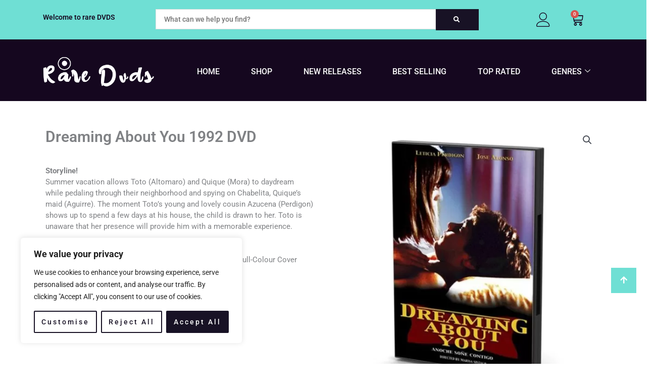

--- FILE ---
content_type: text/css
request_url: https://raredvds.net/wp-content/uploads/elementor/css/post-5270.css?ver=1766427634
body_size: 1635
content:
.elementor-5270 .elementor-element.elementor-element-290741ae > .elementor-widget-wrap > .elementor-widget:not(.elementor-widget__width-auto):not(.elementor-widget__width-initial):not(:last-child):not(.elementor-absolute){margin-bottom:0px;}.elementor-5270 .elementor-element.elementor-element-290741ae > .elementor-element-populated{padding:0px 0px 0px 0px;}.elementor-5270 .elementor-element.elementor-element-37a55911 > .elementor-container > .elementor-column > .elementor-widget-wrap{align-content:center;align-items:center;}.elementor-5270 .elementor-element.elementor-element-37a55911:not(.elementor-motion-effects-element-type-background), .elementor-5270 .elementor-element.elementor-element-37a55911 > .elementor-motion-effects-container > .elementor-motion-effects-layer{background-color:#6FDFD4;}.elementor-5270 .elementor-element.elementor-element-37a55911{transition:background 0.3s, border 0.3s, border-radius 0.3s, box-shadow 0.3s;padding:8px 0px 8px 0px;}.elementor-5270 .elementor-element.elementor-element-37a55911 > .elementor-background-overlay{transition:background 0.3s, border-radius 0.3s, opacity 0.3s;}.elementor-5270 .elementor-element.elementor-element-704dfcbe > .elementor-widget-wrap > .elementor-widget:not(.elementor-widget__width-auto):not(.elementor-widget__width-initial):not(:last-child):not(.elementor-absolute){margin-bottom:0px;}.elementor-5270 .elementor-element.elementor-element-704dfcbe > .elementor-element-populated{padding:0px 15px 0px 15px;}.elementor-5270 .elementor-element.elementor-element-c4ac42e .elementor-heading-title{font-family:"Roboto", Sans-serif;font-size:14px;font-weight:600;color:#15071F;}.elementor-5270 .elementor-element.elementor-element-8330eee .premium-search__post-wrap{width:50%;padding-right:calc( 10px/2 );padding-left:calc( 10px/2 );margin-bottom:10px;}.elementor-5270 .elementor-element.elementor-element-8330eee{--pa-search-carousel-slides:50%;width:var( --container-widget-width, 96.366% );max-width:96.366%;--container-widget-width:96.366%;--container-widget-flex-grow:0;}.elementor-5270 .elementor-element.elementor-element-8330eee .premium-search__input-wrap{height:40px;}.elementor-5270 .elementor-element.elementor-element-8330eee .premium-search__btn{flex-direction:row-reverse;column-gap:10px;font-family:"Roboto", Sans-serif;color:#FFFFFF;background-color:#181225;}.elementor-5270 .elementor-element.elementor-element-8330eee .premium-search__input-btn-wrap{flex-direction:row;}.elementor-5270 .elementor-element.elementor-element-8330eee .premium-search__posts-wrap{margin-left:calc( -10px/2 );margin-right:calc( -10px/2 );}.elementor-5270 .elementor-element.elementor-element-8330eee .premium-search__input{font-family:"Roboto", Sans-serif;font-size:14px;font-weight:500;}.elementor-5270 .elementor-element.elementor-element-8330eee .premium-search__btn svg{fill:#FFFFFF;}.elementor-5270 .elementor-element.elementor-element-8330eee .premium-search__thumbnail img{height:50px;}.elementor-5270 .elementor-element.elementor-element-8330eee .premium-search__post-title, .elementor-5270 .elementor-element.elementor-element-8330eee .premium-search__post-title a{font-family:"Roboto", Sans-serif;font-size:14px;}.elementor-5270 .elementor-element.elementor-element-8330eee .premium-search__post-title a{color:#15071F;}.elementor-5270 .elementor-element.elementor-element-8330eee .premium-search__query-wrap{background-color:#FFFFFF;}.elementor-5270 .elementor-element.elementor-element-12d7006f.elementor-column > .elementor-widget-wrap{justify-content:flex-end;}.elementor-5270 .elementor-element.elementor-element-12d7006f > .elementor-widget-wrap > .elementor-widget:not(.elementor-widget__width-auto):not(.elementor-widget__width-initial):not(:last-child):not(.elementor-absolute){margin-bottom:0px;}.elementor-5270 .elementor-element.elementor-element-12d7006f > .elementor-element-populated{padding:0px 15px 0px 15px;}.elementor-5270 .elementor-element.elementor-element-e65a4ab{width:auto;max-width:auto;}.elementor-5270 .elementor-element.elementor-element-e65a4ab > .elementor-widget-container{padding:10px 5px 0px 5px;}.elementor-5270 .elementor-element.elementor-element-e65a4ab .elementor-icon-wrapper{text-align:center;}.elementor-5270 .elementor-element.elementor-element-e65a4ab.elementor-view-stacked .elementor-icon{background-color:#15071F;}.elementor-5270 .elementor-element.elementor-element-e65a4ab.elementor-view-framed .elementor-icon, .elementor-5270 .elementor-element.elementor-element-e65a4ab.elementor-view-default .elementor-icon{color:#15071F;border-color:#15071F;}.elementor-5270 .elementor-element.elementor-element-e65a4ab.elementor-view-framed .elementor-icon, .elementor-5270 .elementor-element.elementor-element-e65a4ab.elementor-view-default .elementor-icon svg{fill:#15071F;}.elementor-5270 .elementor-element.elementor-element-e65a4ab .elementor-icon{font-size:28px;}.elementor-5270 .elementor-element.elementor-element-e65a4ab .elementor-icon svg{height:28px;}.elementor-5270 .elementor-element.elementor-element-2c07960{width:auto;max-width:auto;--main-alignment:right;--divider-style:solid;--subtotal-divider-style:solid;--elementor-remove-from-cart-button:none;--remove-from-cart-button:block;--toggle-button-icon-color:#15071F;--toggle-button-background-color:#6FDFD4;--toggle-button-icon-hover-color:#15071F;--toggle-button-hover-background-color:#6FDFD4;--toggle-button-border-width:0px;--toggle-icon-size:25px;--toggle-icon-padding:0px 0px 0px 0px;--cart-border-style:none;--cart-close-button-color:#000000;--product-price-color:#040404;--cart-footer-layout:1fr 1fr;--products-max-height-sidecart:calc(100vh - 240px);--products-max-height-minicart:calc(100vh - 385px);--view-cart-button-text-color:#FFFFFF;--view-cart-button-background-color:#15071F;--checkout-button-text-color:#FFFFFF;--checkout-button-background-color:#6FDFD4;--empty-message-alignment:justify;}.elementor-5270 .elementor-element.elementor-element-2c07960 > .elementor-widget-container{background-color:#6FDFD4;}.elementor-5270 .elementor-element.elementor-element-2c07960 .elementor-menu-cart__subtotal{font-family:"Roboto", Sans-serif;}.elementor-5270 .elementor-element.elementor-element-2c07960 .widget_shopping_cart_content{--subtotal-divider-left-width:0;--subtotal-divider-right-width:0;}.elementor-5270 .elementor-element.elementor-element-2c07960 .elementor-menu-cart__product-name a{font-family:"Roboto", Sans-serif;color:#15071F;}.elementor-5270 .elementor-element.elementor-element-2c07960 .elementor-menu-cart__product .variation{font-family:"Roboto", Sans-serif;}.elementor-5270 .elementor-element.elementor-element-2c07960 .elementor-menu-cart__product-price{font-family:"Roboto", Sans-serif;font-weight:500;}.elementor-5270 .elementor-element.elementor-element-2c07960 .elementor-menu-cart__product-price .product-quantity{color:#353535;font-family:"Roboto", Sans-serif;font-weight:500;}.elementor-5270 .elementor-element.elementor-element-2c07960 .elementor-menu-cart__footer-buttons a.elementor-button--view-cart{font-family:"Roboto", Sans-serif;border-radius:5px 5px 5px 5px;}.elementor-5270 .elementor-element.elementor-element-2c07960 .elementor-menu-cart__footer-buttons a.elementor-button--checkout{font-family:"Roboto", Sans-serif;border-radius:5px 5px 5px 5px;}.elementor-5270 .elementor-element.elementor-element-2c07960 .woocommerce-mini-cart__empty-message{font-family:"Roboto", Sans-serif;}.elementor-5270 .elementor-element.elementor-element-4276a7c > .elementor-container > .elementor-column > .elementor-widget-wrap{align-content:center;align-items:center;}.elementor-5270 .elementor-element.elementor-element-4276a7c:not(.elementor-motion-effects-element-type-background), .elementor-5270 .elementor-element.elementor-element-4276a7c > .elementor-motion-effects-container > .elementor-motion-effects-layer{background-color:#15071F;}.elementor-5270 .elementor-element.elementor-element-4276a7c{transition:background 0.3s, border 0.3s, border-radius 0.3s, box-shadow 0.3s;padding:15px 0px 10px 0px;}.elementor-5270 .elementor-element.elementor-element-4276a7c > .elementor-background-overlay{transition:background 0.3s, border-radius 0.3s, opacity 0.3s;}.elementor-5270 .elementor-element.elementor-element-471de25{width:auto;max-width:auto;text-align:left;}.elementor-5270 .elementor-element.elementor-element-471de25 img{width:230px;}.elementor-bc-flex-widget .elementor-5270 .elementor-element.elementor-element-e0f6325.elementor-column .elementor-widget-wrap{align-items:center;}.elementor-5270 .elementor-element.elementor-element-e0f6325.elementor-column.elementor-element[data-element_type="column"] > .elementor-widget-wrap.elementor-element-populated{align-content:center;align-items:center;}.elementor-5270 .elementor-element.elementor-element-6d0f9672 .elementskit-navbar-nav .elementskit-submenu-panel > li > a{background-color:#FFFFFF;font-family:"Roboto", Sans-serif;font-size:15px;font-weight:400;padding:6px 0px 7px 0px;color:#000000;}.elementor-5270 .elementor-element.elementor-element-6d0f9672 .elementskit-navbar-nav .elementskit-submenu-panel{background-color:#FFFFFF;border-radius:5px 5px 5px 5px;min-width:220px;box-shadow:0px 0px 10px 0px rgba(0,0,0,0.12);}.elementor-5270 .elementor-element.elementor-element-6d0f9672 .elementskit-menu-hamburger:hover{background-color:#6FDFD4;}.elementor-5270 .elementor-element.elementor-element-6d0f9672 .elementskit-menu-close{background-color:#6FDFD4;color:#FFFFFF;}.elementor-5270 .elementor-element.elementor-element-6d0f9672{width:100%;max-width:100%;z-index:15;}.elementor-5270 .elementor-element.elementor-element-6d0f9672 .elementskit-menu-container{height:30px;border-radius:0px 0px 0px 0px;}.elementor-5270 .elementor-element.elementor-element-6d0f9672 .elementskit-navbar-nav > li > a{font-family:"Roboto", Sans-serif;font-size:16px;font-weight:500;text-transform:uppercase;color:#FFFFFF;padding:0px 15px 0px 15px;}.elementor-5270 .elementor-element.elementor-element-6d0f9672 .elementskit-navbar-nav > li > a:hover{color:#6FDFD4;}.elementor-5270 .elementor-element.elementor-element-6d0f9672 .elementskit-navbar-nav > li > a:focus{color:#6FDFD4;}.elementor-5270 .elementor-element.elementor-element-6d0f9672 .elementskit-navbar-nav > li > a:active{color:#6FDFD4;}.elementor-5270 .elementor-element.elementor-element-6d0f9672 .elementskit-navbar-nav > li:hover > a{color:#6FDFD4;}.elementor-5270 .elementor-element.elementor-element-6d0f9672 .elementskit-navbar-nav > li:hover > a .elementskit-submenu-indicator{color:#6FDFD4;}.elementor-5270 .elementor-element.elementor-element-6d0f9672 .elementskit-navbar-nav > li > a:hover .elementskit-submenu-indicator{color:#6FDFD4;}.elementor-5270 .elementor-element.elementor-element-6d0f9672 .elementskit-navbar-nav > li > a:focus .elementskit-submenu-indicator{color:#6FDFD4;}.elementor-5270 .elementor-element.elementor-element-6d0f9672 .elementskit-navbar-nav > li > a:active .elementskit-submenu-indicator{color:#6FDFD4;}.elementor-5270 .elementor-element.elementor-element-6d0f9672 .elementskit-navbar-nav > li.current-menu-item > a{color:#6FDFD4;}.elementor-5270 .elementor-element.elementor-element-6d0f9672 .elementskit-navbar-nav > li.current-menu-ancestor > a{color:#6FDFD4;}.elementor-5270 .elementor-element.elementor-element-6d0f9672 .elementskit-navbar-nav > li.current-menu-ancestor > a .elementskit-submenu-indicator{color:#6FDFD4;}.elementor-5270 .elementor-element.elementor-element-6d0f9672 .elementskit-navbar-nav > li > a .elementskit-submenu-indicator{color:#FFFFFF;fill:#FFFFFF;}.elementor-5270 .elementor-element.elementor-element-6d0f9672 .elementskit-navbar-nav > li > a .ekit-submenu-indicator-icon{color:#FFFFFF;fill:#FFFFFF;}.elementor-5270 .elementor-element.elementor-element-6d0f9672 .elementskit-navbar-nav .elementskit-submenu-panel > li > a:hover{color:#6FDFD4;}.elementor-5270 .elementor-element.elementor-element-6d0f9672 .elementskit-navbar-nav .elementskit-submenu-panel > li > a:focus{color:#6FDFD4;}.elementor-5270 .elementor-element.elementor-element-6d0f9672 .elementskit-navbar-nav .elementskit-submenu-panel > li > a:active{color:#6FDFD4;}.elementor-5270 .elementor-element.elementor-element-6d0f9672 .elementskit-navbar-nav .elementskit-submenu-panel > li:hover > a{color:#6FDFD4;}.elementor-5270 .elementor-element.elementor-element-6d0f9672 .elementskit-navbar-nav .elementskit-submenu-panel > li.current-menu-item > a{color:#6FDFD4 !important;}.elementor-5270 .elementor-element.elementor-element-6d0f9672 .elementskit-submenu-panel{padding:15px 15px 15px 25px;}.elementor-5270 .elementor-element.elementor-element-6d0f9672 .elementskit-menu-hamburger{float:right;border-style:solid;border-color:#6FDFD4;}.elementor-5270 .elementor-element.elementor-element-6d0f9672 .elementskit-menu-hamburger .elementskit-menu-hamburger-icon{background-color:#6FDFD4;}.elementor-5270 .elementor-element.elementor-element-6d0f9672 .elementskit-menu-hamburger > .ekit-menu-icon{color:#6FDFD4;}.elementor-5270 .elementor-element.elementor-element-6d0f9672 .elementskit-menu-hamburger:hover .elementskit-menu-hamburger-icon{background-color:rgba(255,255,255,0.5);}.elementor-5270 .elementor-element.elementor-element-6d0f9672 .elementskit-menu-hamburger:hover > .ekit-menu-icon{color:rgba(255,255,255,0.5);}.elementor-5270 .elementor-element.elementor-element-6d0f9672 .elementskit-menu-close:hover{color:rgba(0, 0, 0, 0.5);}.elementor-theme-builder-content-area{height:400px;}.elementor-location-header:before, .elementor-location-footer:before{content:"";display:table;clear:both;}@media(min-width:768px){.elementor-5270 .elementor-element.elementor-element-704dfcbe{width:20%;}.elementor-5270 .elementor-element.elementor-element-9bf0231{width:60%;}.elementor-5270 .elementor-element.elementor-element-12d7006f{width:19.555%;}.elementor-5270 .elementor-element.elementor-element-67ab12b{width:25%;}.elementor-5270 .elementor-element.elementor-element-5963e0b{width:75%;}}@media(max-width:1024px) and (min-width:768px){.elementor-5270 .elementor-element.elementor-element-704dfcbe{width:70%;}.elementor-5270 .elementor-element.elementor-element-12d7006f{width:30%;}}@media(max-width:1024px){.elementor-5270 .elementor-element.elementor-element-37a55911{padding:4px 0px 4px 0px;}.elementor-5270 .elementor-element.elementor-element-8330eee .premium-search__post-wrap{width:50%;}.elementor-5270 .elementor-element.elementor-element-8330eee{--pa-search-carousel-slides:50%;}.elementor-5270 .elementor-element.elementor-element-4276a7c{padding:12px 0px 12px 0px;}.elementor-5270 .elementor-element.elementor-element-6d0f9672 .elementskit-nav-identity-panel{padding:10px 0px 10px 0px;}.elementor-5270 .elementor-element.elementor-element-6d0f9672 .elementskit-menu-container{max-width:350px;border-radius:0px 0px 0px 0px;}.elementor-5270 .elementor-element.elementor-element-6d0f9672 .elementskit-navbar-nav > li > a{color:#000000;padding:10px 15px 10px 15px;}.elementor-5270 .elementor-element.elementor-element-6d0f9672 .elementskit-navbar-nav .elementskit-submenu-panel > li > a{padding:15px 15px 15px 15px;}.elementor-5270 .elementor-element.elementor-element-6d0f9672 .elementskit-navbar-nav .elementskit-submenu-panel{border-radius:0px 0px 0px 0px;}.elementor-5270 .elementor-element.elementor-element-6d0f9672 .elementskit-menu-hamburger{padding:8px 8px 8px 8px;width:45px;border-radius:3px;}.elementor-5270 .elementor-element.elementor-element-6d0f9672 .elementskit-menu-close{padding:8px 8px 8px 8px;margin:12px 12px 12px 12px;width:45px;border-radius:3px;}.elementor-5270 .elementor-element.elementor-element-6d0f9672 .elementskit-nav-logo > img{max-width:160px;max-height:60px;}.elementor-5270 .elementor-element.elementor-element-6d0f9672 .elementskit-nav-logo{margin:5px 0px 5px 0px;padding:5px 5px 5px 5px;}}@media(max-width:767px){.elementor-5270 .elementor-element.elementor-element-c4ac42e{text-align:center;}.elementor-5270 .elementor-element.elementor-element-8330eee .premium-search__post-wrap{width:100%;}.elementor-5270 .elementor-element.elementor-element-8330eee{--pa-search-carousel-slides:100%;}.elementor-5270 .elementor-element.elementor-element-8330eee .premium-search__input{font-size:12px;}.elementor-5270 .elementor-element.elementor-element-8330eee .premium-search__btn{font-size:10px;}.elementor-5270 .elementor-element.elementor-element-12d7006f.elementor-column > .elementor-widget-wrap{justify-content:center;}.elementor-5270 .elementor-element.elementor-element-e65a4ab > .elementor-widget-container{padding:10px 10px 0px 10px;}.elementor-5270 .elementor-element.elementor-element-2c07960{--main-alignment:center;}.elementor-5270 .elementor-element.elementor-element-67ab12b{width:50%;}.elementor-5270 .elementor-element.elementor-element-471de25 img{max-width:130px;}.elementor-5270 .elementor-element.elementor-element-5963e0b{width:50%;}.elementor-5270 .elementor-element.elementor-element-6d0f9672 .elementskit-menu-container{background-color:#15071F;}.elementor-5270 .elementor-element.elementor-element-6d0f9672 .elementskit-navbar-nav > li > a{color:#FFFFFF;}.elementor-5270 .elementor-element.elementor-element-6d0f9672 .elementskit-menu-hamburger{border-width:1px 1px 1px 1px;}.elementor-5270 .elementor-element.elementor-element-6d0f9672 .elementskit-nav-logo > img{max-width:275px;max-height:50px;}.elementor-5270 .elementor-element.elementor-element-6d0f9672 .elementskit-nav-logo{margin:0px 0px 0px 10px;}}/* Start custom CSS for premium-search-form, class: .elementor-element-8330eee */.premium-search__query-wrap{
    z-index: 99!important;
}/* End custom CSS */
/* Start custom CSS for woocommerce-menu-cart, class: .elementor-element-2c07960 */.elementor-button-wrapper .elementor-button:hover, .elementor-button-wrapper .elementor-button:focus{
    background-color: #6FDFD4!important;
    border-color: #6FDFD4!important;
}/* End custom CSS */

--- FILE ---
content_type: text/css
request_url: https://raredvds.net/wp-content/uploads/elementor/css/post-5282.css?ver=1766427634
body_size: 1037
content:
.elementor-5282 .elementor-element.elementor-element-22da56e{width:auto;max-width:auto;bottom:140px;z-index:1000;}body:not(.rtl) .elementor-5282 .elementor-element.elementor-element-22da56e{right:20px;}body.rtl .elementor-5282 .elementor-element.elementor-element-22da56e{left:20px;}.elementor-5282 .elementor-element.elementor-element-22da56e .ekit-btt{text-align:left;}.elementor-5282 .elementor-element.elementor-element-22da56e .ekit-btt__button{font-size:16px;font-weight:400;text-transform:uppercase;width:50px;height:50px;line-height:50px;color:#FFFFFF;fill:#FFFFFF;border-color:#FFFFFF;background:#6FDFD4;}.elementor-5282 .elementor-element.elementor-element-22da56e :is( .ekit-btt__button, #canvas ){border-radius:50px 50px 50px 50px;}.elementor-5282 .elementor-element.elementor-element-d2dd405:not(.elementor-motion-effects-element-type-background), .elementor-5282 .elementor-element.elementor-element-d2dd405 > .elementor-motion-effects-container > .elementor-motion-effects-layer{background-color:#181225;}.elementor-5282 .elementor-element.elementor-element-d2dd405{transition:background 0.3s, border 0.3s, border-radius 0.3s, box-shadow 0.3s;margin-top:0px;margin-bottom:0px;padding:50px 0px 20px 0px;}.elementor-5282 .elementor-element.elementor-element-d2dd405 > .elementor-background-overlay{transition:background 0.3s, border-radius 0.3s, opacity 0.3s;}.elementor-5282 .elementor-element.elementor-element-21c96e4 > .elementor-widget-wrap > .elementor-widget:not(.elementor-widget__width-auto):not(.elementor-widget__width-initial):not(:last-child):not(.elementor-absolute){margin-bottom:0px;}.elementor-5282 .elementor-element.elementor-element-21c96e4 > .elementor-element-populated{padding:0px 30px 0px 30px;}.elementor-5282 .elementor-element.elementor-element-01b728e .elementor-icon-wrapper{text-align:center;}.elementor-5282 .elementor-element.elementor-element-01b728e.elementor-view-stacked .elementor-icon{background-color:#6FDFD4;}.elementor-5282 .elementor-element.elementor-element-01b728e.elementor-view-framed .elementor-icon, .elementor-5282 .elementor-element.elementor-element-01b728e.elementor-view-default .elementor-icon{color:#6FDFD4;border-color:#6FDFD4;}.elementor-5282 .elementor-element.elementor-element-01b728e.elementor-view-framed .elementor-icon, .elementor-5282 .elementor-element.elementor-element-01b728e.elementor-view-default .elementor-icon svg{fill:#6FDFD4;}.elementor-5282 .elementor-element.elementor-element-01b728e .elementor-icon{font-size:60px;}.elementor-5282 .elementor-element.elementor-element-01b728e .elementor-icon svg{height:60px;}.elementor-5282 .elementor-element.elementor-element-497be74 > .elementor-widget-container{margin:2px 0px 10px 0px;}.elementor-5282 .elementor-element.elementor-element-497be74{text-align:center;}.elementor-5282 .elementor-element.elementor-element-497be74 .elementor-heading-title{font-family:"Lato", Sans-serif;font-size:20px;font-weight:800;line-height:35px;color:#ffffff;}.elementor-5282 .elementor-element.elementor-element-8dcc59e{text-align:center;font-family:"Roboto", Sans-serif;font-size:16px;font-weight:400;line-height:1.3em;color:#FFFFFF;}.elementor-5282 .elementor-element.elementor-element-65bbadc > .elementor-widget-wrap > .elementor-widget:not(.elementor-widget__width-auto):not(.elementor-widget__width-initial):not(:last-child):not(.elementor-absolute){margin-bottom:0px;}.elementor-5282 .elementor-element.elementor-element-65bbadc > .elementor-element-populated{padding:0px 30px 0px 30px;}.elementor-5282 .elementor-element.elementor-element-221833f .elementor-icon-wrapper{text-align:center;}.elementor-5282 .elementor-element.elementor-element-221833f.elementor-view-stacked .elementor-icon{background-color:#6FDFD4;}.elementor-5282 .elementor-element.elementor-element-221833f.elementor-view-framed .elementor-icon, .elementor-5282 .elementor-element.elementor-element-221833f.elementor-view-default .elementor-icon{color:#6FDFD4;border-color:#6FDFD4;}.elementor-5282 .elementor-element.elementor-element-221833f.elementor-view-framed .elementor-icon, .elementor-5282 .elementor-element.elementor-element-221833f.elementor-view-default .elementor-icon svg{fill:#6FDFD4;}.elementor-5282 .elementor-element.elementor-element-221833f .elementor-icon{font-size:60px;}.elementor-5282 .elementor-element.elementor-element-221833f .elementor-icon svg{height:60px;}.elementor-5282 .elementor-element.elementor-element-79b7447 > .elementor-widget-container{margin:2px 0px 10px 0px;}.elementor-5282 .elementor-element.elementor-element-79b7447{text-align:center;}.elementor-5282 .elementor-element.elementor-element-79b7447 .elementor-heading-title{font-family:"Lato", Sans-serif;font-size:20px;font-weight:800;line-height:35px;color:#ffffff;}.elementor-5282 .elementor-element.elementor-element-b51351d{text-align:center;font-family:"Roboto", Sans-serif;font-size:16px;font-weight:400;line-height:1.3em;color:#FFFFFF;}.elementor-5282 .elementor-element.elementor-element-b69d960 > .elementor-widget-wrap > .elementor-widget:not(.elementor-widget__width-auto):not(.elementor-widget__width-initial):not(:last-child):not(.elementor-absolute){margin-bottom:0px;}.elementor-5282 .elementor-element.elementor-element-b69d960 > .elementor-element-populated{padding:0px 30px 0px 30px;}.elementor-5282 .elementor-element.elementor-element-adffe99 .elementor-icon-wrapper{text-align:center;}.elementor-5282 .elementor-element.elementor-element-adffe99.elementor-view-stacked .elementor-icon{background-color:#6FDFD4;}.elementor-5282 .elementor-element.elementor-element-adffe99.elementor-view-framed .elementor-icon, .elementor-5282 .elementor-element.elementor-element-adffe99.elementor-view-default .elementor-icon{color:#6FDFD4;border-color:#6FDFD4;}.elementor-5282 .elementor-element.elementor-element-adffe99.elementor-view-framed .elementor-icon, .elementor-5282 .elementor-element.elementor-element-adffe99.elementor-view-default .elementor-icon svg{fill:#6FDFD4;}.elementor-5282 .elementor-element.elementor-element-adffe99 .elementor-icon{font-size:60px;}.elementor-5282 .elementor-element.elementor-element-adffe99 .elementor-icon svg{height:60px;}.elementor-5282 .elementor-element.elementor-element-0586363 > .elementor-widget-container{margin:2px 0px 10px 0px;}.elementor-5282 .elementor-element.elementor-element-0586363{text-align:center;}.elementor-5282 .elementor-element.elementor-element-0586363 .elementor-heading-title{font-family:"Lato", Sans-serif;font-size:20px;font-weight:800;line-height:35px;color:#ffffff;}.elementor-5282 .elementor-element.elementor-element-e886b88{text-align:center;font-family:"Roboto", Sans-serif;font-size:16px;font-weight:400;line-height:1.3em;color:#FFFFFF;}.elementor-5282 .elementor-element.elementor-element-3bf31bfa:not(.elementor-motion-effects-element-type-background), .elementor-5282 .elementor-element.elementor-element-3bf31bfa > .elementor-motion-effects-container > .elementor-motion-effects-layer{background-color:#15071F;}.elementor-5282 .elementor-element.elementor-element-3bf31bfa{transition:background 0.3s, border 0.3s, border-radius 0.3s, box-shadow 0.3s;margin-top:0px;margin-bottom:0px;padding:88px 0px 60px 0px;}.elementor-5282 .elementor-element.elementor-element-3bf31bfa > .elementor-background-overlay{transition:background 0.3s, border-radius 0.3s, opacity 0.3s;}.elementor-5282 .elementor-element.elementor-element-6a039cbe > .elementor-widget-wrap > .elementor-widget:not(.elementor-widget__width-auto):not(.elementor-widget__width-initial):not(:last-child):not(.elementor-absolute){margin-bottom:10px;}.elementor-5282 .elementor-element.elementor-element-6a039cbe > .elementor-element-populated{padding:10px 30px 10px 10px;}.elementor-5282 .elementor-element.elementor-element-496c5268 > .elementor-widget-container{margin:0px 0px 15px 0px;}.elementor-5282 .elementor-element.elementor-element-496c5268{text-align:left;}.elementor-5282 .elementor-element.elementor-element-496c5268 img{width:75%;}.elementor-5282 .elementor-element.elementor-element-96523c4{font-family:"Roboto", Sans-serif;font-size:14px;font-weight:400;color:#FFFFFF;}.elementor-5282 .elementor-element.elementor-element-5bea71ed > .elementor-widget-wrap > .elementor-widget:not(.elementor-widget__width-auto):not(.elementor-widget__width-initial):not(:last-child):not(.elementor-absolute){margin-bottom:0px;}.elementor-5282 .elementor-element.elementor-element-5bea71ed > .elementor-element-populated{padding:0px 10px 10px 15px;}.elementor-5282 .elementor-element.elementor-element-ad52f5c > .elementor-widget-container{margin:2px 0px 16px 0px;}.elementor-5282 .elementor-element.elementor-element-ad52f5c .elementor-heading-title{font-family:"Lato", Sans-serif;font-size:20px;font-weight:800;line-height:35px;color:#ffffff;}.elementor-5282 .elementor-element.elementor-element-79a7f253 .ekit_page_list_content{flex-direction:row;}.elementor-5282 .elementor-element.elementor-element-79a7f253 .elementor-icon-list-icon{display:flex;align-items:center;justify-content:center;width:6px;}.elementor-5282 .elementor-element.elementor-element-79a7f253 .elementor-icon-list-item:hover .elementor-icon-list-icon i{color:#ea5356;}.elementor-5282 .elementor-element.elementor-element-79a7f253 .elementor-icon-list-item:hover .elementor-icon-list-icon svg path{stroke:#ea5356;fill:#ea5356;}.elementor-5282 .elementor-element.elementor-element-79a7f253 .elementor-icon-list-icon i{font-size:6px;}.elementor-5282 .elementor-element.elementor-element-79a7f253 .elementor-icon-list-icon svg{max-width:6px;}.elementor-5282 .elementor-element.elementor-element-79a7f253 .elementor-icon-list-text{color:#FFFFFF;padding-left:0px;}.elementor-5282 .elementor-element.elementor-element-79a7f253 .elementor-icon-list-item{font-family:"Roboto", Sans-serif;font-size:15px;font-weight:400;line-height:40px;}.elementor-5282 .elementor-element.elementor-element-79a7f253 .ekit_menu_label{align-self:center;}.elementor-5282 .elementor-element.elementor-element-c3f6c99 > .elementor-widget-wrap > .elementor-widget:not(.elementor-widget__width-auto):not(.elementor-widget__width-initial):not(:last-child):not(.elementor-absolute){margin-bottom:0px;}.elementor-5282 .elementor-element.elementor-element-c3f6c99 > .elementor-element-populated{padding:0px 10px 10px 15px;}.elementor-5282 .elementor-element.elementor-element-072895c > .elementor-widget-container{margin:2px 0px 16px 0px;}.elementor-5282 .elementor-element.elementor-element-072895c .elementor-heading-title{font-family:"Lato", Sans-serif;font-size:20px;font-weight:800;line-height:35px;color:#ffffff;}.elementor-5282 .elementor-element.elementor-element-a5b509a .elementor-nav-menu .elementor-item{font-family:"Roboto", Sans-serif;font-size:15px;font-weight:400;}.elementor-5282 .elementor-element.elementor-element-a5b509a .elementor-nav-menu--main .elementor-item{color:#FFFFFF;fill:#FFFFFF;padding-left:0px;padding-right:0px;padding-top:8px;padding-bottom:8px;}.elementor-5282 .elementor-element.elementor-element-9970898 > .elementor-widget-wrap > .elementor-widget:not(.elementor-widget__width-auto):not(.elementor-widget__width-initial):not(:last-child):not(.elementor-absolute){margin-bottom:0px;}.elementor-5282 .elementor-element.elementor-element-9970898 > .elementor-element-populated{padding:0px 10px 10px 15px;}.elementor-5282 .elementor-element.elementor-element-e417756 > .elementor-widget-container{margin:2px 0px 16px 0px;}.elementor-5282 .elementor-element.elementor-element-e417756 .elementor-heading-title{font-family:"Lato", Sans-serif;font-size:20px;font-weight:800;line-height:35px;color:#ffffff;}.elementor-5282 .elementor-element.elementor-element-2b6428a .ekit_page_list_content{flex-direction:row;}.elementor-5282 .elementor-element.elementor-element-2b6428a .elementor-icon-list-icon{display:flex;align-items:center;justify-content:center;width:6px;}.elementor-5282 .elementor-element.elementor-element-2b6428a .elementor-icon-list-item:hover .elementor-icon-list-icon i{color:#ea5356;}.elementor-5282 .elementor-element.elementor-element-2b6428a .elementor-icon-list-item:hover .elementor-icon-list-icon svg path{stroke:#ea5356;fill:#ea5356;}.elementor-5282 .elementor-element.elementor-element-2b6428a .elementor-icon-list-icon i{font-size:6px;}.elementor-5282 .elementor-element.elementor-element-2b6428a .elementor-icon-list-icon svg{max-width:6px;}.elementor-5282 .elementor-element.elementor-element-2b6428a .elementor-icon-list-text{color:#FFFFFF;padding-left:0px;}.elementor-5282 .elementor-element.elementor-element-2b6428a .elementor-icon-list-item{font-family:"Roboto", Sans-serif;font-size:15px;font-weight:400;line-height:40px;}.elementor-5282 .elementor-element.elementor-element-2b6428a .ekit_menu_label{align-self:center;}.elementor-5282 .elementor-element.elementor-element-5b643a75:not(.elementor-motion-effects-element-type-background), .elementor-5282 .elementor-element.elementor-element-5b643a75 > .elementor-motion-effects-container > .elementor-motion-effects-layer{background-color:#6FDFD4;}.elementor-5282 .elementor-element.elementor-element-5b643a75{transition:background 0.3s, border 0.3s, border-radius 0.3s, box-shadow 0.3s;margin-top:0px;margin-bottom:0px;padding:5px 0px 5px 0px;}.elementor-5282 .elementor-element.elementor-element-5b643a75 > .elementor-background-overlay{transition:background 0.3s, border-radius 0.3s, opacity 0.3s;}.elementor-bc-flex-widget .elementor-5282 .elementor-element.elementor-element-65d0e764.elementor-column .elementor-widget-wrap{align-items:center;}.elementor-5282 .elementor-element.elementor-element-65d0e764.elementor-column.elementor-element[data-element_type="column"] > .elementor-widget-wrap.elementor-element-populated{align-content:center;align-items:center;}.elementor-5282 .elementor-element.elementor-element-1bc555b0 .elementskit-section-title-wraper .elementskit-section-title{color:#151515;margin:0px 0px 0px 0px;font-family:"Roboto", Sans-serif;font-size:14px;}.elementor-5282 .elementor-element.elementor-element-1bc555b0 .elementskit-section-title-wraper .elementskit-section-title > span{color:#000000;}.elementor-5282 .elementor-element.elementor-element-1bc555b0 .elementskit-section-title-wraper .elementskit-section-title:hover > span{color:#000000;}.elementor-5282 .elementor-element.elementor-element-50b2ad4{text-align:right;}.elementor-5282 .elementor-element.elementor-element-50b2ad4 img{width:40%;}.elementor-theme-builder-content-area{height:400px;}.elementor-location-header:before, .elementor-location-footer:before{content:"";display:table;clear:both;}@media(max-width:1024px){.elementor-5282 .elementor-element.elementor-element-497be74 .elementor-heading-title{font-size:18px;line-height:1.4em;}.elementor-5282 .elementor-element.elementor-element-8dcc59e{font-size:14px;}.elementor-5282 .elementor-element.elementor-element-79b7447 .elementor-heading-title{font-size:18px;line-height:1.4em;}.elementor-5282 .elementor-element.elementor-element-b51351d{font-size:14px;}.elementor-5282 .elementor-element.elementor-element-0586363 .elementor-heading-title{font-size:18px;line-height:1.4em;}.elementor-5282 .elementor-element.elementor-element-e886b88{font-size:14px;}.elementor-5282 .elementor-element.elementor-element-50b2ad4 img{width:85%;}}@media(max-width:767px){.elementor-5282 .elementor-element.elementor-element-6a039cbe > .elementor-element-populated{padding:10px 10px 10px 10px;}.elementor-5282 .elementor-element.elementor-element-5bea71ed > .elementor-element-populated{padding:40px 10px 10px 10px;}.elementor-5282 .elementor-element.elementor-element-c3f6c99 > .elementor-element-populated{padding:40px 10px 10px 10px;}.elementor-5282 .elementor-element.elementor-element-9970898 > .elementor-element-populated{padding:40px 10px 10px 10px;}.elementor-5282 .elementor-element.elementor-element-50b2ad4{text-align:center;}.elementor-5282 .elementor-element.elementor-element-50b2ad4 img{width:50%;}}@media(max-width:1024px) and (min-width:768px){.elementor-5282 .elementor-element.elementor-element-6a039cbe{width:50%;}.elementor-5282 .elementor-element.elementor-element-5bea71ed{width:50%;}.elementor-5282 .elementor-element.elementor-element-c3f6c99{width:50%;}.elementor-5282 .elementor-element.elementor-element-9970898{width:50%;}.elementor-5282 .elementor-element.elementor-element-65d0e764{width:75%;}.elementor-5282 .elementor-element.elementor-element-e0ee065{width:24%;}}

--- FILE ---
content_type: text/css
request_url: https://raredvds.net/wp-content/uploads/elementor/css/post-5750.css?ver=1766427689
body_size: 558
content:
.elementor-5750 .elementor-element.elementor-element-0d6249b{padding:30px 0px 30px 0px;}.elementor-5750 .elementor-element.elementor-element-7d08023 > .elementor-widget-wrap > .elementor-widget:not(.elementor-widget__width-auto):not(.elementor-widget__width-initial):not(:last-child):not(.elementor-absolute){margin-bottom:20px;}.elementor-5750 .elementor-element.elementor-element-7d08023 > .elementor-element-populated{padding:20px 20px 20px 20px;}.elementor-5750 .elementor-element.elementor-element-ab7450d > .elementor-widget-container{padding:0px 0px 0px 0px;}.elementor-5750 .elementor-element.elementor-element-ab7450d .elementor-heading-title{font-family:"Roboto", Sans-serif;font-weight:600;}.elementor-5750 .elementor-element.elementor-element-d7cf94d{font-family:"Roboto", Sans-serif;font-size:15px;font-weight:400;line-height:1.5em;}.woocommerce .elementor-5750 .elementor-element.elementor-element-cfc3c4c .woocommerce-product-details__short-description{font-family:"Roboto", Sans-serif;font-size:15px;font-weight:400;line-height:1.2em;}.elementor-5750 .elementor-element.elementor-element-cfbba76:not(.elementor-motion-effects-element-type-background), .elementor-5750 .elementor-element.elementor-element-cfbba76 > .elementor-motion-effects-container > .elementor-motion-effects-layer{background-color:#F6F6F6;}.elementor-5750 .elementor-element.elementor-element-cfbba76{transition:background 0.3s, border 0.3s, border-radius 0.3s, box-shadow 0.3s;}.elementor-5750 .elementor-element.elementor-element-cfbba76 > .elementor-background-overlay{transition:background 0.3s, border-radius 0.3s, opacity 0.3s;}.elementor-5750 .elementor-element.elementor-element-2d7b18b > .elementor-element-populated{padding:20px 20px 20px 20px;}.elementor-5750 .elementor-element.elementor-element-87b7255{text-align:center;}.woocommerce .elementor-5750 .elementor-element.elementor-element-87b7255 .price{color:#181225;font-family:"Roboto", Sans-serif;font-size:35px;font-weight:700;}.elementor-5750 .elementor-element.elementor-element-912e8f8 .cart button, .elementor-5750 .elementor-element.elementor-element-912e8f8 .cart .button{transition:all 0.2s;}.elementor-5750 .elementor-element.elementor-element-912e8f8 .quantity .qty{transition:all 0.2s;}.elementor-5750 .elementor-element.elementor-element-51a7354 img{width:70%;}.elementor-5750 .elementor-element.elementor-element-1a8eff0{padding:40px 0px 50px 0px;}.elementor-5750 .elementor-element.elementor-element-139cb1f .elementor-heading-title{font-family:"Roboto", Sans-serif;font-weight:500;color:#181225;}.woocommerce .elementor-5750 .elementor-element.elementor-element-539ec66 .shop_attributes{font-family:"Roboto", Sans-serif;font-size:14px;}.elementor-5750 .elementor-element.elementor-element-f6a3276:not(.elementor-motion-effects-element-type-background), .elementor-5750 .elementor-element.elementor-element-f6a3276 > .elementor-motion-effects-container > .elementor-motion-effects-layer{background-color:#15071F;}.elementor-5750 .elementor-element.elementor-element-f6a3276{transition:background 0.3s, border 0.3s, border-radius 0.3s, box-shadow 0.3s;padding:80px 0px 50px 0px;}.elementor-5750 .elementor-element.elementor-element-f6a3276 > .elementor-background-overlay{transition:background 0.3s, border-radius 0.3s, opacity 0.3s;}.elementor-bc-flex-widget .elementor-5750 .elementor-element.elementor-element-99ad2d5.elementor-column .elementor-widget-wrap{align-items:center;}.elementor-5750 .elementor-element.elementor-element-99ad2d5.elementor-column.elementor-element[data-element_type="column"] > .elementor-widget-wrap.elementor-element-populated{align-content:center;align-items:center;}.elementor-5750 .elementor-element.elementor-element-e9be66c .elementor-heading-title{font-family:"Roboto", Sans-serif;font-size:26px;color:#FFFFFF;}.elementor-5750 .elementor-element.elementor-element-f2c9110 .elementor-heading-title{font-family:"Roboto", Sans-serif;font-size:14px;color:#939CB0;}.elementor-5750 .elementor-element.elementor-element-5e57668{--divider-border-style:solid;--divider-color:#3B3C45;--divider-border-width:1.1px;}.elementor-5750 .elementor-element.elementor-element-5e57668 .elementor-divider-separator{width:100%;}.elementor-5750 .elementor-element.elementor-element-5e57668 .elementor-divider{padding-block-start:2px;padding-block-end:2px;}.elementor-5750 .elementor-element.elementor-element-95f1c7c .premium-woo-products-details-wrap, .elementor-5750 .elementor-element.elementor-element-95f1c7c .premium-woo-product__link{text-align:center;}.elementor-5750 .elementor-element.elementor-element-95f1c7c .premium-woocommerce a.carousel-arrow.carousel-next{right:-15px;}.elementor-5750 .elementor-element.elementor-element-95f1c7c .premium-woocommerce a.carousel-arrow.carousel-prev{left:-15px;}#premium-woo-quick-view-95f1c7c .star-rating{display:none !important;}#premium-woo-quick-view-95f1c7c{--pa-qv-align:inline;}.elementor-5750 .elementor-element.elementor-element-95f1c7c .premium-woocommerce li.product{padding-right:calc( 10px/2 );padding-left:calc( 10px/2 );}.elementor-5750 .elementor-element.elementor-element-95f1c7c .premium-woocommerce ul.products{margin-left:calc( -10px/2 );margin-right:calc( -10px/2 );}.elementor-5750 .elementor-element.elementor-element-95f1c7c .premium-woo-product-wrapper{border-radius:10px 10px 10px 10px;}.elementor-5750 .elementor-element.elementor-element-95f1c7c .premium-woocommerce .woocommerce-loop-product__link img{object-fit:cover;}.elementor-5750 .elementor-element.elementor-element-95f1c7c .premium-woocommerce .premium-woo-product-desc{font-family:"Roboto", Sans-serif;}.elementor-5750 .elementor-element.elementor-element-95f1c7c .premium-woocommerce .premium-woo-products-details-wrap .premium-woo-atc-button .button{font-family:"Roboto", Sans-serif;font-size:14px;background-color:#6FDFD4;}.elementor-5750 .elementor-element.elementor-element-95f1c7c .premium-woocommerce .premium-woo-products-details-wrap .premium-woo-atc-button .button:hover{background-color:#355C61;}.elementor-5750 .elementor-element.elementor-element-95f1c7c .premium-woocommerce li.product .price{font-family:"Roboto", Sans-serif;font-size:18px;font-weight:600;}.elementor-5750 .elementor-element.elementor-element-95f1c7c .premium-woocommerce .slick-arrow{color:#6FDFD4;background-color:#363232;}@media(min-width:768px){.elementor-5750 .elementor-element.elementor-element-99ad2d5{width:30%;}.elementor-5750 .elementor-element.elementor-element-82e1da5{width:70%;}}